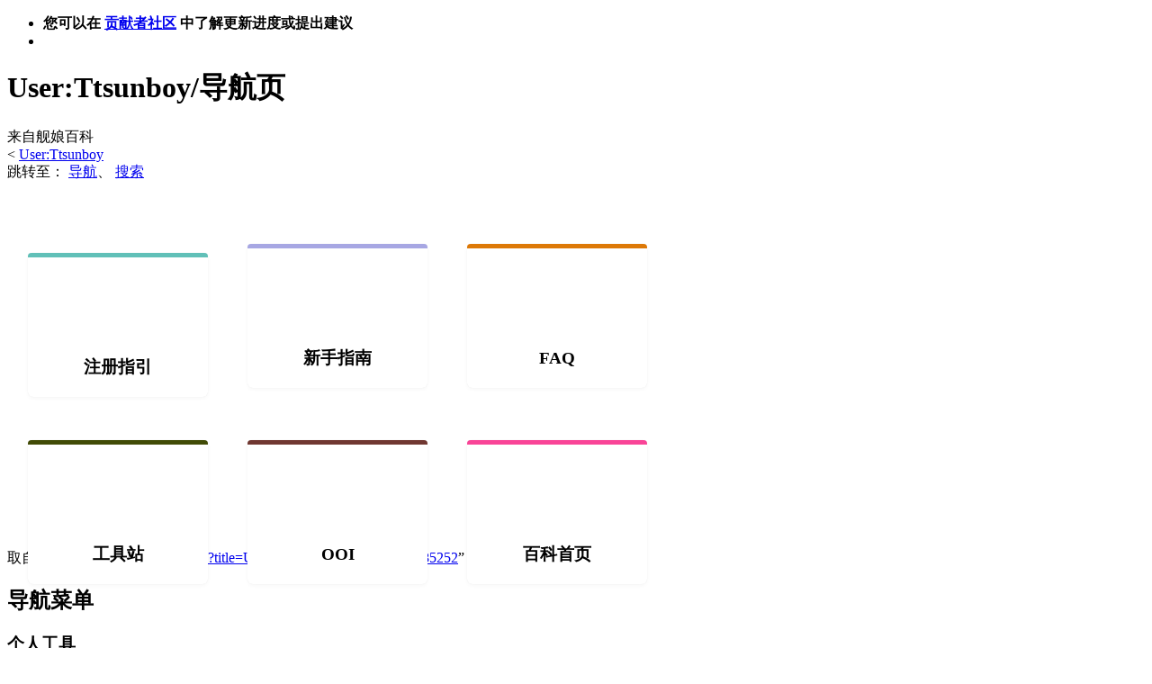

--- FILE ---
content_type: text/html; charset=UTF-8
request_url: https://zh.kcwiki.cn/wiki/User:Ttsunboy/%E5%AF%BC%E8%88%AA%E9%A1%B5
body_size: 15067
content:
<!DOCTYPE html>
<html class="client-nojs" lang="zh" dir="ltr">
<head>
<meta charset="UTF-8"/>
<title>User:Ttsunboy/导航页 - 舰娘百科 - 专业性的舰队Collection百科全书</title>
<script>document.documentElement.className = document.documentElement.className.replace( /(^|\s)client-nojs(\s|$)/, "$1client-js$2" );</script>
<script>(window.RLQ=window.RLQ||[]).push(function(){mw.config.set({"wgCanonicalNamespace":"User","wgCanonicalSpecialPageName":false,"wgNamespaceNumber":2,"wgPageName":"User:Ttsunboy/导航页","wgTitle":"Ttsunboy/导航页","wgCurRevisionId":85252,"wgRevisionId":85252,"wgArticleId":31447,"wgIsArticle":true,"wgIsRedirect":false,"wgAction":"view","wgUserName":null,"wgUserGroups":["*"],"wgCategories":[],"wgBreakFrames":false,"wgPageContentLanguage":"zh","wgPageContentModel":"wikitext","wgSeparatorTransformTable":["",""],"wgDigitTransformTable":["",""],"wgDefaultDateFormat":"zh","wgMonthNames":["","1月","2月","3月","4月","5月","6月","7月","8月","9月","10月","11月","12月"],"wgMonthNamesShort":["","1月","2月","3月","4月","5月","6月","7月","8月","9月","10月","11月","12月"],"wgRelevantPageName":"User:Ttsunboy/导航页","wgRelevantArticleId":31447,"wgRequestId":"6bd3ed017f41beb974d33259","wgUserVariant":"zh","wgIsProbablyEditable":false,"wgRelevantPageIsProbablyEditable":false,"wgRestrictionEdit":[],"wgRestrictionMove":[],"wgRelevantUserName":"Ttsunboy","wgWikiEditorEnabledModules":{"toolbar":true,"preview":true,"publish":true},"wgVectorEnabledModules":{"collapsiblenav":true,"experiments":true},"wgVisualEditor":{"pageLanguageCode":"zh","pageLanguageDir":"ltr","pageVariantFallbacks":["zh-hans","zh-hant","zh-cn","zh-tw","zh-hk","zh-sg","zh-mo","zh-my"],"usePageImages":true,"usePageDescriptions":false},"wgPopupsShouldSendModuleToUser":true,"wgPopupsConflictsWithNavPopupGadget":false,"wgPreferredVariant":"zh","wgMFExpandAllSectionsUserOption":false,"wgMFDisplayWikibaseDescriptions":{"search":false,"nearby":false,"watchlist":false,"tagline":false},"wgRelatedArticles":null,"wgRelatedArticlesUseCirrusSearch":true,"wgRelatedArticlesOnlyUseCirrusSearch":false,"wgCategoryTreePageCategoryOptions":"{\"mode\":0,\"hideprefix\":20,\"showcount\":true,\"namespaces\":false}","wgVisualEditorToolbarScrollOffset":0,"wgVisualEditorUnsupportedEditParams":["undo","undoafter","veswitched"],"wgEditSubmitButtonLabelPublish":false});mw.loader.state({"ext.gadget.Button":"ready","ext.gadget.Tabs":"ready","site.styles":"ready","noscript":"ready","user.styles":"ready","user":"ready","user.options":"loading","user.tokens":"loading","ext.slideshow.css":"ready","ext.visualEditor.desktopArticleTarget.noscript":"ready","mediawiki.legacy.shared":"ready","mediawiki.legacy.commonPrint":"ready","mediawiki.sectionAnchor":"ready","mediawiki.skinning.interface":"ready","skins.vector.styles":"ready"});mw.loader.implement("user.options@0bhc5ha",function($,jQuery,require,module){mw.user.options.set([]);});mw.loader.implement("user.tokens@1wh661d",function ( $, jQuery, require, module ) {
mw.user.tokens.set({"editToken":"+\\","patrolToken":"+\\","watchToken":"+\\","csrfToken":"+\\"});/*@nomin*/

});mw.loader.load(["ext.slideshow.main","site","mediawiki.page.startup","mediawiki.user","mediawiki.hidpi","mediawiki.page.ready","mediawiki.searchSuggest","ext.lazyload","ext.FancyBoxThumbs","ext.gadget.Backtotop","ext.gadget.CollapsibleSidebar","ext.gadget.DotsSyntaxHighlighter","ext.gadget.HotCat","ext.gadget.UTCLiveClock","ext.gadget.ReferenceTooltips","ext.gadget.variant-link-fix","ext.vector.collapsibleNav","ext.visualEditor.desktopArticleTarget.init","ext.visualEditor.targetLoader","ext.popups","skins.vector.js"]);});</script>
<link rel="stylesheet" href="//bits.kcwiki.cn/load.php?debug=false&amp;lang=zh&amp;modules=ext.slideshow.css%7Cext.visualEditor.desktopArticleTarget.noscript%7Cmediawiki.legacy.commonPrint%2Cshared%7Cmediawiki.sectionAnchor%7Cmediawiki.skinning.interface%7Cskins.vector.styles&amp;only=styles&amp;skin=vector"/>
<script async="" src="//bits.kcwiki.cn/load.php?debug=false&amp;lang=zh&amp;modules=startup&amp;only=scripts&amp;skin=vector"></script>
<meta name="ResourceLoaderDynamicStyles" content=""/>
<link rel="stylesheet" href="//bits.kcwiki.cn/load.php?debug=false&amp;lang=zh&amp;modules=ext.gadget.Button%2CTabs&amp;only=styles&amp;skin=vector"/>
<link rel="stylesheet" href="//bits.kcwiki.cn/load.php?debug=false&amp;lang=zh&amp;modules=site.styles&amp;only=styles&amp;skin=vector"/>
<meta name="generator" content="MediaWiki 1.30.0"/>
<link rel="alternate" media="only screen and (max-width: 720px)" href="//zh.kcwiki.cn/wiki/User:Ttsunboy/%E5%AF%BC%E8%88%AA%E9%A1%B5"/>
<link rel="shortcut icon" href="/favicon.ico"/>
<link rel="search" type="application/opensearchdescription+xml" href="/opensearch_desc.php" title="舰娘百科 (zh)"/>
<link rel="EditURI" type="application/rsd+xml" href="//zh.kcwiki.cn/api.php?action=rsd"/>
<link rel="alternate" hreflang="zh" href="/zh/User:Ttsunboy/%E5%AF%BC%E8%88%AA%E9%A1%B5"/>
<link rel="alternate" hreflang="zh-CN" href="/zh-cn/User:Ttsunboy/%E5%AF%BC%E8%88%AA%E9%A1%B5"/>
<link rel="alternate" hreflang="zh-TW" href="/zh-tw/User:Ttsunboy/%E5%AF%BC%E8%88%AA%E9%A1%B5"/>
<link rel="alternate" hreflang="x-default" href="/wiki/User:Ttsunboy/%E5%AF%BC%E8%88%AA%E9%A1%B5"/>
<link rel="license" href="/wiki/MediaWiki:Copyright"/>
<meta name="keywords" content="舰娘百科,舰百,舰C,舰娘,舰队Collection,舰队收藏,wiki,中文"/>
<script>var fbtFancyBoxOptions = {"openEffect":"elastic","closeEffect":"elastic","helpers":{"title":{"type":"inside"}}};</script>
<link rel="stylesheet" href="https://static.kcwiki.cn/font-awesome/font-awesome.min.css">
<link rel="stylesheet" href="https://static.kcwiki.cn/2023/2023FONT-2.css">
<link href="//static.kcwiki.cn/iDisqus/2019/iDisqus.min.css" rel="stylesheet">
<script src="//static.kcwiki.cn/iDisqus/2019/iDisqus-2.min.js"></script>
<!--[if lt IE 9]><script src="/resources/lib/html5shiv/html5shiv.min.js?40bd4"></script><![endif]-->
</head>
<body class="mediawiki ltr sitedir-ltr mw-hide-empty-elt ns-2 ns-subject page-User_Ttsunboy_导航页 rootpage-User_Ttsunboy skin-vector action-view">		<div id="mw-page-base" class="noprint"></div>
		<div id="mw-head-base" class="noprint"></div>
		<div id="content" class="mw-body" role="main">
			<a id="top"></a>

							<div id="siteNotice" class="mw-body-content"><div id="localNotice" lang="zh" dir="ltr"><div class="mw-parser-output"><div id="scrollDiv">
<ul>
<li><b>您可以在 <span class="plainlinks"><a target="_blank" rel="nofollow noreferrer noopener" class="external text" href="https://task.kcwiki.cn/">贡献者社区</a></span> 中了解更新进度或提出建议</b></li>
<li></li>
</ul>
</div>
</div></div></div>
						<div class="mw-indicators mw-body-content">
</div>
			<h1 id="firstHeading" class="firstHeading" lang="zh">User:Ttsunboy/导航页</h1>
									<div id="bodyContent" class="mw-body-content">
									<div id="siteSub" class="noprint">来自舰娘百科</div>
								<div id="contentSub"><span class="subpages">&lt; <a href="/wiki/User:Ttsunboy" title="User:Ttsunboy">User:Ttsunboy</a></span></div>
												<div id="jump-to-nav" class="mw-jump">
					跳转至：					<a href="#mw-head">导航</a>、					<a href="#p-search">搜索</a>
				</div>
				<div id="mw-content-text" lang="zh" dir="ltr" class="mw-content-ltr"><div class="mw-parser-output"><p>

<script>
var animating = false;

function show(i) {
if (animating) return;

animating = true;
$("#containerMain").animate({opacity:0}, 500, function() {
  animating = false;
  $("#containerMain").css("display", "none");
});

$("#container"+i).css("display", "block").animate({opacity:1}, 500);
}

function back(i) {
if (animating) return;

animating = true;
$("#container"+i).animate({opacity:0}, 500, function() {
  animating = false;
  $("#container"+i).css("display", "none");
});

$("#containerMain").css("display", "block").animate({opacity:1}, 500);
}
</script>


<style>.mw-parser-output .tag{display:inline-block;width:230px;height:160px;background:#888;border-color:#fa3a57;margin:0 20px;padding:30px;color:white;text-align:center;text-decoration:none!important;background:#fff;border-radius:4px 4px 6px 6px;box-shadow:0 0 1px rgba(0,0,0,.08),0 2px 4px rgba(0,0,0,.03);transition:all .6s ease-out}.mw-parser-output .tag:hover{box-shadow:0 0 1px rgba(0,0,0,.12),0 3px 16px rgba(0,0,0,.08);transition:all .3s ease;transform:translate3D(0,-2px,0)}.mw-parser-output .tag_icon{font-size:60px;color:green}.mw-parser-output .tag_title{display:block;font-size:1.2em;font-weight:bold;line-height:1.6;margin-top:4.0em;color:#000}.mw-parser-output .tag_content{display:block}.mw-parser-output .external-image>img{width:60px}</style>
</p><p><br />
</p>
<div id="Con" style="position:relative;width:auto;height:358px;">
<div id="container1" style="height:auto;position:absolute;opacity:0;display:none;margin-left:auto;margin-right:auto;">
<table border="0">
  <tr>
    <td>
<p>
<span class="plainlinks"><a href="https://zh.kcwiki.org/wiki/萌新向新手指南" onclick=""><span class="tag" style="width:140px;height:95px;border-top: 5px solid #30089A;"><span class="fa fa-meh-o tag_icon" style="color:#30089A"></span><span class="tag_title">萌新向指南</span><span class="tag_content">新官上任的必修课</span></span></a></span>


</p>
    </td>
    <td>
<p>
<span class="plainlinks"><a href="https://zh.kcwiki.org/wiki/进阶向新手指南" onclick=""><span class="tag" style="width:140px;height:95px;border-top: 5px solid #CCCC00;"><span class="fa fa-smile-o tag_icon" style="color:#CCCC00"></span><span class="tag_title">进阶向指南</span><span class="tag_content">成为舰娘们的英雄</span></span></a></span>


</p>
    </td>
    <td>
<p>
<span class="plainlinks"><a href="javascript:void(0);" onclick="back(1)"><span class="tag" style="width:140px;height:95px;border-top: 5px solid #BBBBBB;"><span class="fa fa-mail-reply tag_icon" style="color:#BBBBBB"></span><span class="tag_title">返回上一级</span><span class="tag_content"></span></span></a></span>


</p>
    </td>
  </tr>
</table></div>
<div id="container0" style="height:auto;position:absolute;opacity:0;display:none;margin-left:auto;margin-right:auto;">
<table border="0">
  <tr>
    <td>
<p>
<span class="plainlinks"><a href="https://zh.kcwiki.org/wiki/User:Ttsunboy/注册指引/桌面端" onclick=""><span class="tag" style="width:140px;height:95px;border-top: 5px solid #34D8E3;"><span class="fa fa-desktop tag_icon" style="color:#34D8E3"></span><span class="tag_title">桌面端</span><span class="tag_content"></span></span></a></span>


</p>
    </td>
    <td>
<p>
<span class="plainlinks"><a href="https://zh.kcwiki.org/wiki/User:Ttsunboy/注册指引/移动端" onclick=""><span class="tag" style="width:140px;height:95px;border-top: 5px solid #CB271C;"><span class="fa fa-mobile tag_icon" style="color:#CB271C"></span><span class="tag_title">移动端</span><span class="tag_content"></span></span></a></span>


</p>
    </td>
    <td>
<p>
<span class="plainlinks"><a href="javascript:void(0);" onclick="back(0)"><span class="tag" style="width:140px;height:95px;border-top: 5px solid #BBBBBB;"><span class="fa fa-mail-reply tag_icon" style="color:#BBBBBB"></span><span class="tag_title">返回上一级</span><span class="tag_content"></span></span></a></span>


</p>
    </td>
  </tr>
</table></div>
<div id="containerMain" style="height:auto;position:absolute;opacity:1;display:block;margin-left:auto;margin-right:auto;">
<table border="0">
  <tr>
    <td>
<p>
<span class="plainlinks"><a href="javascript:void(0);" onclick="show(0)"><span class="tag" style="width:140px;height:95px;border-top: 5px solid #61C0B8;"><span class="fa fa-sign-in tag_icon" style="color:#61C0B8"></span><span class="tag_title">注册指引</span><span class="tag_content">新提督第一步</span></span></a></span>


</p>
    </td>
    <td>
<p>
<span class="plainlinks"><a href="javascript:void(0);" onclick="show(1)"><span class="tag" style="width:140px;height:95px;border-top: 5px solid #A7A7E3;"><span class="fa fa-map-signs tag_icon" style="color:#A7A7E3"></span><span class="tag_title">新手指南</span><span class="tag_content">从此不再用自己的额头</span></span></a></span>


</p>
    </td>
    <td>
<p>
<span class="plainlinks"><a href="https://a.yeyi.site/kcfaq" onclick=""><span class="tag" style="width:140px;height:95px;border-top: 5px solid #DD7907;"><span class="fa fa-question-circle-o tag_icon" style="color:#DD7907"></span><span class="tag_title">FAQ</span><span class="tag_content">常见问题与解决方案</span></span></a></span>


</p>
    </td>
  </tr>
  <tr>
    <td>
<p>
<span class="plainlinks"><a href="https://down.kcwiki.moe/" onclick=""><span class="tag" style="width:140px;height:95px;border-top: 5px solid #414B06;"><span class="fa fa-search tag_icon" style="color:#414B06"></span><span class="tag_title">工具站</span><span class="tag_content">司令官的好帮手</span></span></a></span>


</p>
    </td>
    <td>
<p>
<span class="plainlinks"><a href="http://ooi.moe/" onclick=""><span class="tag" style="width:140px;height:95px;border-top: 5px solid #703731;"><span class="fa fa-gamepad tag_icon" style="color:#703731"></span><span class="tag_title">OOI</span><span class="tag_content">舰娘在线缓存系统</span></span></a></span>


</p>
    </td>
    <td>
<p>
<span class="plainlinks"><a href="https://zh.kcwiki.moe/wiki/" onclick=""><span class="tag" style="width:140px;height:95px;border-top: 5px solid #F94497;"><span class="fa fa-ellipsis-h tag_icon" style="color:#F94497"></span><span class="tag_title">百科首页</span><span class="tag_content">开启更多可能……</span></span></a></span>


</p>
    </td>
  </tr>
</table></div>
</div>

<!-- 
NewPP limit report
Cached time: 20260120171025
Cache expiry: 86400
Dynamic content: false
CPU time usage: 0.043 seconds
Real time usage: 0.057 seconds
Preprocessor visited node count: 97/1800000
Preprocessor generated node count: 1004/1000000
Post‐expand include size: 566/6553600 bytes
Template argument size: 0/6553600 bytes
Highest expansion depth: 2/40
Expensive parser function count: 0/200
ExtLoops count: 0
-->
<!--
Transclusion expansion time report (%,ms,calls,template)
100.00%    8.877      1 Template:TagCss
100.00%    8.877      1 -total
-->
</div>
<!-- Saved in parser cache with key kcwiki-wiki_:pcache:idhash:31447-0!canonical!zh and timestamp 20260120171025 and revision id 85252
 -->
</div>					<div class="printfooter">
						取自“<a dir="ltr" href="http://zh.kcwiki.cn/index.php?title=User:Ttsunboy/导航页&amp;oldid=85252">http://zh.kcwiki.cn/index.php?title=User:Ttsunboy/导航页&amp;oldid=85252</a>”					</div>
				<div id="catlinks" class="catlinks catlinks-allhidden" data-mw="interface"></div><div id='mw-data-after-content'>
	<div id="comment"></div>
</div>
				<div class="visualClear"></div>
							</div>
		</div>
		<div id="mw-navigation">
			<h2>导航菜单</h2>

			<div id="mw-head">
									<div id="p-personal" role="navigation" class="" aria-labelledby="p-personal-label">
						<h3 id="p-personal-label">个人工具</h3>
						<ul>
							<li id="pt-createaccount"><a href="/index.php?title=Special:%E5%88%9B%E5%BB%BA%E8%B4%A6%E6%88%B7&amp;returnto=User%3ATtsunboy%2F%E5%AF%BC%E8%88%AA%E9%A1%B5" title="建议您创建一个账户并登录，但这不是强制的">创建账户</a></li><li id="pt-login"><a href="/index.php?title=Special:%E7%94%A8%E6%88%B7%E7%99%BB%E5%BD%95&amp;returnto=User%3ATtsunboy%2F%E5%AF%BC%E8%88%AA%E9%A1%B5" title="我们鼓励您登录；然而，这不是强制性的[o]" accesskey="o">登录</a></li>						</ul>
					</div>
									<div id="left-navigation">
										<div id="p-namespaces" role="navigation" class="vectorTabs" aria-labelledby="p-namespaces-label">
						<h3 id="p-namespaces-label">名字空间</h3>
						<ul>
														<li id="ca-nstab-user" class="selected"><span><a href="/wiki/User:Ttsunboy/%E5%AF%BC%E8%88%AA%E9%A1%B5" title="查看用户页面[c]" accesskey="c">用户页</a></span></li>
							<li id="ca-talk" class="new"><span><a href="/index.php?title=User_talk:Ttsunboy/%E5%AF%BC%E8%88%AA%E9%A1%B5&amp;action=edit&amp;redlink=1" rel="discussion" title="关于内容页面的讨论[t]" accesskey="t">讨论</a></span></li>
						</ul>
					</div>
										<div id="p-variants" role="navigation" class="vectorMenu" aria-labelledby="p-variants-label">
												<h3 id="p-variants-label">
							<span>不转换</span>
						</h3>

						<div class="menu">
							<ul>
																<li id="ca-varlang-0" class="selected"><a href="/zh/User:Ttsunboy/%E5%AF%BC%E8%88%AA%E9%A1%B5" lang="zh" hreflang="zh">不转换</a></li>
								<li id="ca-varlang-1"><a href="/zh-cn/User:Ttsunboy/%E5%AF%BC%E8%88%AA%E9%A1%B5" lang="zh-CN" hreflang="zh-CN">简体中文</a></li>
								<li id="ca-varlang-2"><a href="/zh-tw/User:Ttsunboy/%E5%AF%BC%E8%88%AA%E9%A1%B5" lang="zh-TW" hreflang="zh-TW">繁體中文</a></li>
							</ul>
						</div>
					</div>
									</div>
				<div id="right-navigation">
										<div id="p-views" role="navigation" class="vectorTabs" aria-labelledby="p-views-label">
						<h3 id="p-views-label">视图</h3>
						<ul>
														<li id="ca-view" class="selected"><span><a href="/wiki/User:Ttsunboy/%E5%AF%BC%E8%88%AA%E9%A1%B5">阅读</a></span></li>
							<li id="ca-viewsource"><span><a href="/index.php?title=User:Ttsunboy/%E5%AF%BC%E8%88%AA%E9%A1%B5&amp;action=edit" title="本页面受到保护。您可以查看其源代码[e]" accesskey="e">查看源代码</a></span></li>
							<li id="ca-history" class="collapsible"><span><a href="/index.php?title=User:Ttsunboy/%E5%AF%BC%E8%88%AA%E9%A1%B5&amp;action=history" title="本页面过去的版本[h]" accesskey="h">查看历史</a></span></li>
						</ul>
					</div>
										<div id="p-cactions" role="navigation" class="vectorMenu emptyPortlet" aria-labelledby="p-cactions-label">
						<h3 id="p-cactions-label"><span>更多</span></h3>

						<div class="menu">
							<ul>
															</ul>
						</div>
					</div>
										<div id="p-search" role="search">
						<h3>
							<label for="searchInput">搜索</label>
						</h3>

						<form action="/index.php" id="searchform">
							<div id="simpleSearch">
							<input type="search" name="search" placeholder="搜索舰娘百科" title="搜索舰娘百科[f]" accesskey="f" id="searchInput"/><input type="hidden" value="Special:搜索" name="title"/><input type="submit" name="fulltext" value="搜索" title="搜索含这些文字的页面" id="mw-searchButton" class="searchButton mw-fallbackSearchButton"/><input type="submit" name="go" value="前往" title="若相同标题存在，则直接前往该页面" id="searchButton" class="searchButton"/>							</div>
						</form>
					</div>
									</div>
			</div>
			<div id="mw-panel">
				<div id="p-logo" role="banner"><a class="mw-wiki-logo" href="/wiki/%E8%88%B0%E5%A8%98%E7%99%BE%E7%A7%91"  title="访问首页"></a></div>
						<div class="portal" role="navigation" id='p-navigation' aria-labelledby='p-navigation-label'>
			<h3 id='p-navigation-label'>导航</h3>

			<div class="body">
									<ul>
						<li id="n-mainpage-description"><a href="/wiki/%E8%88%B0%E5%A8%98%E7%99%BE%E7%A7%91" title="访问首页[z]" accesskey="z">首页</a></li><li id="n-recentchanges"><a href="/wiki/Special:%E6%9C%80%E8%BF%91%E6%9B%B4%E6%94%B9" title="本wiki最近更改的列表[r]" accesskey="r">最近更改</a></li><li id="n-randompage"><a href="/wiki/Special:%E9%9A%8F%E6%9C%BA%E9%A1%B5%E9%9D%A2" title="载入一个随机页面[x]" accesskey="x">随机页面</a></li><li id="n-.5BPOI.5D.E6.8E.89.E8.90.BD.E7.BB.9F.E8.AE.A1"><a href="https://db.kcwiki.cn/" rel="nofollow" target="_blank">[POI]掉落统计</a></li><li id="n-.5BSV.5D.E6.88.98.E6.9E.9C.E6.9F.A5.E8.AF.A2"><a href="https://senka.su/" rel="nofollow" target="_blank">[SV]战果查询</a></li><li id="n-DMM.E5.85.85.E5.80.BC.E6.8E.A8.E8.8D.90"><a href="https://zh.kcwiki.cn/link/2.php" rel="nofollow" target="_blank">DMM充值推荐</a></li>					</ul>
							</div>
		</div>
			<div class="portal" role="navigation" id='p-.E6.9C.80.E6.96.B0.E6.9B.B4.E6.96.B0' aria-labelledby='p-.E6.9C.80.E6.96.B0.E6.9B.B4.E6.96.B0-label'>
			<h3 id='p-.E6.9C.80.E6.96.B0.E6.9B.B4.E6.96.B0-label'>最新更新</h3>

			<div class="body">
									<ul>
						<li id="n-12.E6.9C.8831.E6.97.A5.E6.B8.B8.E6.88.8F.E6.9B.B4.E6.96.B0"><a href="/wiki/%E6%B8%B8%E6%88%8F%E6%9B%B4%E6%96%B0/2025%E5%B9%B412%E6%9C%8831%E6%97%A5">12月31日游戏更新</a></li><li id="n-2026.E5.B9.B4.E6.96.B0.E5.B9.B4.E5.AD.A3.E8.8A.82"><a href="/wiki/%E5%AD%A3%E8%8A%82%E6%80%A7/2026%E5%B9%B4%E6%96%B0%E5%B9%B4%E5%AD%A3%E8%8A%82">2026年新年季节</a></li>					</ul>
							</div>
		</div>
			<div class="portal" role="navigation" id='p-.E4.BB.BB.E5.8A.A1' aria-labelledby='p-.E4.BB.BB.E5.8A.A1-label'>
			<h3 id='p-.E4.BB.BB.E5.8A.A1-label'>任务</h3>

			<div class="body">
									<ul>
						<li id="n-.E4.BB.BB.E5.8A.A1.E4.B8.80.E8.A7.88"><a href="/wiki/%E4%BB%BB%E5%8A%A1">任务一览</a></li><li id="n-.E5.BE.80.E6.9C.9F.E9.99.90.E6.97.B6.E4.BB.BB.E5.8A.A1"><a href="/wiki/%E4%BB%BB%E5%8A%A1/%E6%9C%9F%E9%97%B4%E9%99%90%E5%AE%9A%E4%BB%BB%E5%8A%A1">往期限时任务</a></li>					</ul>
							</div>
		</div>
			<div class="portal" role="navigation" id='p-.E5.B8.B8.E7.94.A8.E9.80.9F.E6.9F.A5' aria-labelledby='p-.E5.B8.B8.E7.94.A8.E9.80.9F.E6.9F.A5-label'>
			<h3 id='p-.E5.B8.B8.E7.94.A8.E9.80.9F.E6.9F.A5-label'>常用速查</h3>

			<div class="body">
									<ul>
						<li id="n-.E2.80.BB.E8.88.B0.E8.88.B9.E7.A7.8D.E7.B1.BB.E7.BC.A9.E5.86.99"><a href="/wiki/%E6%94%BB%E7%95%A5%E5%B8%B8%E7%94%A8%E8%B5%84%E6%96%99/%E5%9F%BA%E7%A1%80%E7%9F%A5%E8%AF%86#.E8.88.B0.E8.88.B9.E7.BC.A9.E5.86.99">※舰船种类缩写</a></li><li id="n-.E8.88.B0.E5.A8.98.E7.89.B9.E6.AE.8A.E6.94.BB.E5.87.BB"><a href="/wiki/%E8%88%B0%E5%A8%98%E7%89%B9%E6%AE%8A%E6%94%BB%E5%87%BB">舰娘特殊攻击</a></li><li id="n-.E5.B8.B8.E7.94.A8.E4.B8.80.E8.A7.88.E5.9B.BE.E8.A1.A8.E9.80.9F.E6.9F.A5"><a href="/wiki/%E4%B8%80%E8%A7%88%E5%9B%BE%E8%A1%A8%E9%80%9F%E6%9F%A5">常用一览图表速查</a></li><li id="n-.E6.97.A5.2F.E5.91.A8.2F.E6.9C.88.E5.B8.B8.E4.BB.BB.E5.8A.A1.E9.80.9F.E6.9F.A5"><a href="/wiki/%E4%BB%BB%E5%8A%A1%E9%85%8D%E7%BD%AE%E9%80%9F%E6%9F%A5">日/周/月常任务速查</a></li><li id="n-.E5.B8.B8.E8.A7.84.E5.9B.BE.E5.88.B6.E7.A9.BA.E5.B8.A6.E8.B7.AF.E9.80.9F.E6.9F.A5"><a href="/wiki/%E5%88%B6%E7%A9%BA%E5%B8%A6%E8%B7%AF%E9%80%9F%E6%9F%A5">常规图制空带路速查</a></li><li id="n-.E4.BA.A4.E6.B5.81.E7.94.A8.E8.AF.AD"><a href="/wiki/%E6%94%BB%E7%95%A5%E5%B8%B8%E7%94%A8%E8%B5%84%E6%96%99/%E4%BA%A4%E6%B5%81%E7%94%A8%E8%AF%AD">交流用语</a></li><li id="n-.E5.8F.8D.E6.BD.9C.E4.B8.89.E4.BB.B6.E5.A5.97.E5.88.86.E7.B1.BB"><a href="/wiki/%E5%8F%8D%E6%BD%9C%E4%B8%89%E4%BB%B6%E5%A5%97">反潜三件套分类</a></li><li id="n-.E8.A3.85.E5.A4.87.E8.93.9D.E5.AD.97.E7.94.9F.E6.95.88.E6.83.85.E5.86.B5"><a href="/wiki/%E8%A3%85%E5%A4%87%E8%93%9D%E5%AD%97%E7%94%9F%E6%95%88%E6%83%85%E5%86%B5">装备蓝字生效情况</a></li><li id="n-.E8.A3.85.E5.A4.87.E6.94.B9.E4.BF.AE.E5.88.97.E8.A1.A8"><a href="/wiki/%E8%A3%85%E5%A4%87%E6%94%B9%E4%BF%AE%E5%88%97%E8%A1%A8">装备改修列表</a></li><li id="n-.E6.B7.B1.E6.B5.B7.E6.A0.96.E8.88.B0"><a href="/wiki/%E6%B7%B1%E6%B5%B7%E6%A0%96%E8%88%B0">深海栖舰</a></li>					</ul>
							</div>
		</div>
			<div class="portal" role="navigation" id='p-.E6.94.BB.E7.95.A5.E5.90.91.E5.AF.BC' aria-labelledby='p-.E6.94.BB.E7.95.A5.E5.90.91.E5.AF.BC-label'>
			<h3 id='p-.E6.94.BB.E7.95.A5.E5.90.91.E5.AF.BC-label'>攻略向导</h3>

			<div class="body">
									<ul>
						<li id="n-.E6.94.BB.E7.95.A5.E4.B8.8E.E6.8C.87.E5.8D.97.E4.B8.93.E9.A2.98.E9.A1.B5.E9.9D.A2"><a href="/wiki/%E8%88%B0%E7%99%BE%E6%94%BB%E7%95%A5%E4%B8%8E%E6%8C%87%E5%8D%97%E4%B8%93%E9%A2%98%E9%A1%B5%E9%9D%A2">攻略与指南专题页面</a></li>					</ul>
							</div>
		</div>
			<div class="portal" role="navigation" id='p-.E5.87.BA.E5.87.BB.E6.B5.B7.E5.9F.9F' aria-labelledby='p-.E5.87.BA.E5.87.BB.E6.B5.B7.E5.9F.9F-label'>
			<h3 id='p-.E5.87.BA.E5.87.BB.E6.B5.B7.E5.9F.9F-label'>出击海域</h3>

			<div class="body">
									<ul>
						<li id="n-.E9.95.87.E5.AE.88.E5.BA.9C.E6.B5.B7.E5.9F.9F-.281-X.29"><a href="/wiki/%E9%95%87%E5%AE%88%E5%BA%9C%E6%B5%B7%E5%9F%9F">镇守府海域 (1-X)</a></li><li id="n-.E5.8D.97.E8.A5.BF.E7.BE.A4.E5.B2.9B.E6.B5.B7.E5.9F.9F-.282-X.29"><a href="/wiki/%E5%8D%97%E8%A5%BF%E7%BE%A4%E5%B2%9B%E6%B5%B7%E5%9F%9F">南西群岛海域 (2-X)</a></li><li id="n-.E5.8C.97.E6.96.B9.E6.B5.B7.E5.9F.9F-.283-X.29"><a href="/wiki/%E5%8C%97%E6%96%B9%E6%B5%B7%E5%9F%9F">北方海域 (3-X)</a></li><li id="n-.E5.8D.97.E8.A5.BF.E6.B5.B7.E5.9F.9F-.287-X.29"><a href="/wiki/%E5%8D%97%E8%A5%BF%E6%B5%B7%E5%9F%9F">南西海域 (7-X)</a></li><li id="n-.E8.A5.BF.E6.96.B9.E6.B5.B7.E5.9F.9F-.284-X.29"><a href="/wiki/%E8%A5%BF%E6%96%B9%E6%B5%B7%E5%9F%9F">西方海域 (4-X)</a></li><li id="n-.E5.8D.97.E6.96.B9.E6.B5.B7.E5.9F.9F-.285-X.29"><a href="/wiki/%E5%8D%97%E6%96%B9%E6%B5%B7%E5%9F%9F">南方海域 (5-X)</a></li><li id="n-.E4.B8.AD.E9.83.A8.E6.B5.B7.E5.9F.9F-.286-X.29"><a href="/wiki/%E4%B8%AD%E9%83%A8%E6%B5%B7%E5%9F%9F">中部海域 (6-X)</a></li><li id="n-.E6.B4.BB.E5.8A.A8.E9.99.90.E5.AE.9A.E6.B5.B7.E5.9F.9F"><a href="/wiki/%E6%B4%BB%E5%8A%A8%E9%99%90%E5%AE%9A%E6%B5%B7%E5%9F%9F">活动限定海域</a></li>					</ul>
							</div>
		</div>
			<div class="portal" role="navigation" id='p-.E6.88.98.E6.96.97' aria-labelledby='p-.E6.88.98.E6.96.97-label'>
			<h3 id='p-.E6.88.98.E6.96.97-label'>战斗</h3>

			<div class="body">
									<ul>
						<li id="n-.E6.88.98.E6.96.97"><a href="/wiki/%E6%88%98%E6%96%97">战斗</a></li><li id="n-.E6.98.BC.E6.88.98.E7.89.B9.E6.AE.8A.E6.94.BB.E5.87.BB"><a href="/wiki/%E7%89%B9%E6%AE%8A%E6%94%BB%E5%87%BB%E7%B3%BB%E7%BB%9F">昼战特殊攻击</a></li><li id="n-.E8.88.B0.E5.A8.98.E7.89.B9.E6.AE.8A.E6.94.BB.E5.87.BB"><a href="/wiki/%E8%88%B0%E5%A8%98%E7%89%B9%E6%AE%8A%E6%94%BB%E5%87%BB">舰娘特殊攻击</a></li><li id="n-.E5.A4.9C.E6.88.98"><a href="/wiki/%E5%A4%9C%E6%88%98">夜战</a></li><li id="n-.E8.88.AA.E9.80.9F"><a href="/wiki/%E8%88%AA%E9%80%9F">航速</a></li><li id="n-.E8.88.AA.E7.A9.BA.E6.88.98"><a href="/wiki/%E8%88%AA%E7%A9%BA%E6%88%98">航空战</a></li><li id="n-.E5.9F.BA.E5.9C.B0.E8.88.AA.E7.A9.BA.E9.98.9F"><a href="/wiki/%E5%9F%BA%E5%9C%B0%E8%88%AA%E7%A9%BA%E9%98%9F">基地航空队</a></li><li id="n-.E9.A3.9E.E6.9C.BA.E7.86.9F.E7.BB.83.E5.BA.A6"><a href="/wiki/%E9%A3%9E%E6%9C%BA%E7%86%9F%E7%BB%83%E5%BA%A6%E7%B3%BB%E7%BB%9F">飞机熟练度</a></li><li id="n-.E8.81.94.E5.90.88.E8.88.B0.E9.98.9F"><a href="/wiki/%E8%81%94%E5%90%88%E8%88%B0%E9%98%9F">联合舰队</a></li><li id="n-.E6.94.AF.E6.8F.B4.E8.88.B0.E9.98.9F"><a href="/wiki/%E6%94%AF%E6%8F%B4%E8%88%B0%E9%98%9F">支援舰队</a></li><li id="n-.E5.8F.8B.E5.86.9B.E8.88.B0.E9.98.9F"><a href="/wiki/%E5%8F%8B%E5%86%9B%E8%88%B0%E9%98%9F">友军舰队</a></li><li id="n-.E5.A3.AB.E6.B0.94"><a href="/wiki/%E5%A3%AB%E6%B0%94">士气</a></li>					</ul>
							</div>
		</div>
			<div class="portal" role="navigation" id='p-.E7.BB.8F.E9.AA.8C.E5.80.BC.E3.83.BB.E6.88.98.E6.9E.9C' aria-labelledby='p-.E7.BB.8F.E9.AA.8C.E5.80.BC.E3.83.BB.E6.88.98.E6.9E.9C-label'>
			<h3 id='p-.E7.BB.8F.E9.AA.8C.E5.80.BC.E3.83.BB.E6.88.98.E6.9E.9C-label'>经验值・战果</h3>

			<div class="body">
									<ul>
						<li id="n-.E7.BB.8F.E9.AA.8C.E5.80.BC.E5.92.8C.E5.A4.B4.E8.A1.94"><a href="/wiki/%E7%BB%8F%E9%AA%8C%E5%80%BC%E5%92%8C%E5%A4%B4%E8%A1%94">经验值和头衔</a></li><li id="n-.E6.88.98.E6.9E.9C.E5.92.8C.E6.8E.92.E5.90.8D.E5.A5.96.E5.8A.B1"><a href="/wiki/%E6%88%98%E6%9E%9C%E5%92%8C%E6%8E%92%E5%90%8D%E5%A5%96%E5%8A%B1">战果和排名奖励</a></li>					</ul>
							</div>
		</div>
			<div class="portal" role="navigation" id='p-.E8.BF.9C.E5.BE.81' aria-labelledby='p-.E8.BF.9C.E5.BE.81-label'>
			<h3 id='p-.E8.BF.9C.E5.BE.81-label'>远征</h3>

			<div class="body">
									<ul>
						<li id="n-.E8.BF.9C.E5.BE.81.E4.B8.80.E8.A7.88"><a href="/wiki/%E8%BF%9C%E5%BE%81%E5%88%97%E8%A1%A8">远征一览</a></li><li id="n-.E8.BF.9C.E5.BE.81.E7.BB.84.E5.90.88.E6.8E.A8.E8.8D.90"><a href="/wiki/%E8%BF%9C%E5%BE%81%E6%8E%A8%E8%8D%90%E7%BB%84%E5%90%88">远征组合推荐</a></li><li id="n-.E6.94.AF.E6.8F.B4.E8.88.B0.E9.98.9F"><a href="/wiki/%E6%94%AF%E6%8F%B4%E8%88%B0%E9%98%9F">支援舰队</a></li>					</ul>
							</div>
		</div>
			<div class="portal" role="navigation" id='p-.E8.88.B0.E5.A8.98' aria-labelledby='p-.E8.88.B0.E5.A8.98-label'>
			<h3 id='p-.E8.88.B0.E5.A8.98-label'>舰娘</h3>

			<div class="body">
									<ul>
						<li id="n-.E8.88.B0.E5.A8.98.E5.88.97.E8.A1.A8"><a href="/wiki/%E8%88%B0%E5%A8%98%E5%88%97%E8%A1%A8">舰娘列表</a></li><li id="n-.E8.88.B0.E5.A8.98.E5.9B.BE.E9.89.B4.EF.BC.88.E5.BA.8F.E5.8F.B7.E6.8E.92.E5.BA.8F.EF.BC.89"><a href="/wiki/%E8%88%B0%E5%A8%98%E5%9B%BE%E9%89%B4">舰娘图鉴（序号排序）</a></li><li id="n-.E8.88.B0.E5.A8.98.E7.B1.BB.E5.88.AB.EF.BC.88.E7.B1.BB.E5.88.AB.E6.8E.92.E5.BA.8F.EF.BC.89"><a href="/wiki/%E8%88%B0%E5%A8%98%E7%B1%BB%E5%88%AB">舰娘类别（类别排序）</a></li>					</ul>
							</div>
		</div>
			<div class="portal" role="navigation" id='p-.E8.A3.85.E5.A4.87' aria-labelledby='p-.E8.A3.85.E5.A4.87-label'>
			<h3 id='p-.E8.A3.85.E5.A4.87-label'>装备</h3>

			<div class="body">
									<ul>
						<li id="n-.E8.A3.85.E5.A4.87.E5.88.97.E8.A1.A8"><a href="/wiki/%E8%A3%85%E5%A4%87%E5%88%97%E8%A1%A8">装备列表</a></li><li id="n-.E8.A3.85.E5.A4.87.E5.9B.BE.E9.89.B4.EF.BC.88.E5.BA.8F.E5.8F.B7.E6.8E.92.E5.BA.8F.EF.BC.89"><a href="/wiki/%E8%A3%85%E5%A4%87%E5%9B%BE%E9%89%B4">装备图鉴（序号排序）</a></li><li id="n-.E8.A3.85.E5.A4.87.E7.B1.BB.E5.88.AB.EF.BC.88.E7.B1.BB.E5.88.AB.E6.8E.92.E5.BA.8F.EF.BC.89"><a href="/wiki/%E8%A3%85%E5%A4%87%E7%B1%BB%E5%88%AB">装备类别（类别排序）</a></li><li id="n-.E8.A3.85.E5.A4.87.E8.80.83.E5.AF.9F"><a href="/wiki/%E8%A3%85%E5%A4%87%E8%80%83%E5%AF%9F">装备考察</a></li><li id="n-.E9.80.82.E9.87.8D.E7.82.AE"><a href="/wiki/%E9%80%82%E9%87%8D%E7%82%AE">适重炮</a></li><li id="n-.E8.A3.85.E5.A4.87.E9.9A.90.E8.97.8F.E6.95.88.E6.9E.9C"><a href="/wiki/%E8%A3%85%E5%A4%87%E9%9A%90%E8%97%8F%E6%95%88%E6%9E%9C">装备隐藏效果</a></li>					</ul>
							</div>
		</div>
			<div class="portal" role="navigation" id='p-.E6.B7.B1.E6.B5.B7.E6.A0.96.E8.88.B0' aria-labelledby='p-.E6.B7.B1.E6.B5.B7.E6.A0.96.E8.88.B0-label'>
			<h3 id='p-.E6.B7.B1.E6.B5.B7.E6.A0.96.E8.88.B0-label'>深海栖舰</h3>

			<div class="body">
									<ul>
						<li id="n-.E6.B7.B1.E6.B5.B7.E6.A0.96.E8.88.B0.E2.80.8E.E2.80.8E"><a href="/wiki/%E6%B7%B1%E6%B5%B7%E6%A0%96%E8%88%B0">深海栖舰‎‎</a></li><li id="n-.E6.B7.B1.E6.B5.B7.E6.A0.96.E8.88.B0.E5.88.97.E8.A1.A8"><a href="/wiki/%E6%B7%B1%E6%B5%B7%E6%A0%96%E8%88%B0%E5%88%97%E8%A1%A8">深海栖舰列表</a></li><li id="n-.E6.B7.B1.E6.B5.B7.E6.A0.96.E8.88.B0.E8.A3.85.E5.A4.87.E5.88.97.E8.A1.A8"><a href="/wiki/%E6%B7%B1%E6%B5%B7%E6%A0%96%E8%88%B0%E8%A3%85%E5%A4%87">深海栖舰装备列表</a></li>					</ul>
							</div>
		</div>
			<div class="portal" role="navigation" id='p-.E6.94.B9.E8.A3.85.E3.83.BB.E5.B7.A5.E5.8E.82' aria-labelledby='p-.E6.94.B9.E8.A3.85.E3.83.BB.E5.B7.A5.E5.8E.82-label'>
			<h3 id='p-.E6.94.B9.E8.A3.85.E3.83.BB.E5.B7.A5.E5.8E.82-label'>改装・工厂</h3>

			<div class="body">
									<ul>
						<li id="n-.E6.94.B9.E9.80.A0"><a href="/wiki/%E6%94%B9%E9%80%A0">改造</a></li><li id="n-.E8.BF.91.E4.BB.A3.E5.8C.96.E6.94.B9.E4.BF.AE"><a href="/wiki/%E8%BF%91%E4%BB%A3%E5%8C%96%E6%94%B9%E4%BF%AE">近代化改修</a></li><li id="n-.E8.A1.A5.E5.BC.BA.E5.A2.9E.E8.AE.BE"><a href="/wiki/%E8%A1%A5%E5%BC%BA%E5%A2%9E%E8%AE%BE">补强增设</a></li><li id="n-.E7.BB.93.E5.A9.9A.EF.BC.88.E6.9A.82.E5.AE.9A.EF.BC.89"><a href="/wiki/%E7%BB%93%E5%A9%9A%EF%BC%88%E6%9A%82%E5%AE%9A%EF%BC%89">结婚（暂定）</a></li><li id="n-.E5.BB.BA.E9.80.A0"><a href="/wiki/%E5%BB%BA%E9%80%A0">建造</a></li><li id="n-.E5.BC.80.E5.8F.91"><a href="/wiki/%E5%BC%80%E5%8F%91">开发</a></li><li id="n-.E6.94.B9.E4.BF.AE.E5.B7.A5.E5.8E.82"><a href="/wiki/%E6%98%8E%E7%9F%B3%E7%9A%84%E6%94%B9%E4%BF%AE%E5%B7%A5%E5%8E%82">改修工厂</a></li>					</ul>
							</div>
		</div>
			<div class="portal" role="navigation" id='p-.E5.85.A5.E6.B8.A0.E3.83.BB.E8.A1.A5.E7.BB.99' aria-labelledby='p-.E5.85.A5.E6.B8.A0.E3.83.BB.E8.A1.A5.E7.BB.99-label'>
			<h3 id='p-.E5.85.A5.E6.B8.A0.E3.83.BB.E8.A1.A5.E7.BB.99-label'>入渠・补给</h3>

			<div class="body">
									<ul>
						<li id="n-.E4.BF.AE.E7.90.86"><a href="/wiki/%E4%BF%AE%E8%88%B9">修理</a></li><li id="n-.E8.B5.84.E6.BA.90"><a href="/wiki/%E8%B5%84%E6%9D%90">资源</a></li>					</ul>
							</div>
		</div>
			<div class="portal" role="navigation" id='p-.E9.81.93.E5.85.B7' aria-labelledby='p-.E9.81.93.E5.85.B7-label'>
			<h3 id='p-.E9.81.93.E5.85.B7-label'>道具</h3>

			<div class="body">
									<ul>
						<li id="n-.E9.81.93.E5.85.B7"><a href="/wiki/%E9%81%93%E5%85%B7">道具</a></li><li id="n-.E5.8B.8B.E7.AB.A0.E5.92.8C.E8.AE.BE.E8.AE.A1.E5.9B.BE"><a href="/wiki/%E5%8B%8B%E7%AB%A0%E5%92%8C%E8%AE%BE%E8%AE%A1%E5%9B%BE">勋章和设计图</a></li><li id="n-.E5.95.86.E5.BA.97"><a href="/wiki/%E5%95%86%E5%BA%97">商店</a></li><li id="n-.E5.AE.B6.E5.85.B7"><a href="/wiki/%E5%AE%B6%E5%85%B7">家具</a></li>					</ul>
							</div>
		</div>
			<div class="portal" role="navigation" id='p-.E7.AC.AC.E4.B8.89.E6.96.B9.E6.8F.92.E4.BB.B6' aria-labelledby='p-.E7.AC.AC.E4.B8.89.E6.96.B9.E6.8F.92.E4.BB.B6-label'>
			<h3 id='p-.E7.AC.AC.E4.B8.89.E6.96.B9.E6.8F.92.E4.BB.B6-label'>第三方插件</h3>

			<div class="body">
									<ul>
						<li id="n-.E5.90.84.E6.8F.92.E4.BB.B6.E7.AE.80.E4.BB.8B"><a href="/wiki/%E7%AC%AC%E4%B8%89%E6%96%B9%E6%8F%92%E4%BB%B6">各插件简介</a></li><li id="n-POI.E4.BD.BF.E7.94.A8.E6.95.99.E7.A8.8B"><a href="/wiki/POI%E4%BD%BF%E7%94%A8%E6%95%99%E7%A8%8B">POI使用教程</a></li>					</ul>
							</div>
		</div>
			<div class="portal" role="navigation" id='p-.E6.B8.B8.E6.88.8F.E6.96.87.E5.8C.96' aria-labelledby='p-.E6.B8.B8.E6.88.8F.E6.96.87.E5.8C.96-label'>
			<h3 id='p-.E6.B8.B8.E6.88.8F.E6.96.87.E5.8C.96-label'>游戏文化</h3>

			<div class="body">
									<ul>
						<li id="n-.E5.85.B3.E4.BA.8E.E8.88.B0Colle"><a href="/wiki/%E8%88%B0%E9%98%9F%E6%94%B6%E8%97%8F">关于舰Colle</a></li><li id="n-.E5.A4.A7.E4.BA.8B.E5.B9.B4.E8.A1.A8"><a href="/wiki/%E3%80%8A%E8%88%B0Colle%E3%80%8B%E5%A4%A7%E4%BA%8B%E8%AE%B0">大事年表</a></li><li id="n-C2.E6.9C.BA.E5.85.B3"><a href="/wiki/C2%E6%9C%BA%E5%85%B3">C2机关</a></li><li id="n-.E5.91.A8.E8.BE.B9.E4.B8.8E.E8.A1.8D.E7.94.9F.E4.BA.A7.E5.93.81"><a href="/wiki/%E5%91%A8%E8%BE%B9%E4%BA%A7%E5%93%81">周边与衍生产品</a></li><li id="n-.E2.80.94.E4.B8.80.E6.9C.9F.E5.8A.A8.E7.94.BB.C2.B7.E5.89.A7.E5.9C.BA.E7.89.88"><a href="/wiki/%E5%8A%A8%E7%94%BB">—一期动画·剧场版</a></li><li id="n-.E2.80.94.E4.BA.8C.E6.9C.9F.E5.8A.A8.E7.94.BB"><a href="/wiki/TV%E5%8A%A8%E7%94%BB%E7%AC%AC%E4%BA%8C%E6%9C%9F-%E3%80%8A%E6%80%BB%E6%9C%89%E4%B8%80%E5%A4%A9%EF%BC%8C%E5%9C%A8%E9%82%A3%E7%89%87%E6%B5%B7%E3%80%8B">—二期动画</a></li><li id="n-.E2.80.94.E6.BC.AB.E7.94.BB.E5.92.8C.E8.BD.BB.E5.B0.8F.E8.AF.B4"><a href="/wiki/%E6%BC%AB%E7%94%BB%E5%92%8C%E8%BD%BB%E5%B0%8F%E8%AF%B4%E7%B4%A2%E5%BC%95">—漫画和轻小说</a></li><li id="n-.E2.80.94.E9.9F.B3.E4.B9.90.E5.92.8C.E5.B9.BF.E6.92.AD.E5.89.A7"><a href="/wiki/%E9%9F%B3%E4%B9%90%E6%9D%A1%E7%9B%AE%E7%B4%A2%E5%BC%95">—音乐和广播剧</a></li><li id="n-.E2.80.94.E7.BA.BF.E4.B8.8B.E6.B4.BB.E5.8A.A8"><a href="/wiki/%E7%BA%BF%E4%B8%8B%E6%B4%BB%E5%8A%A8%E7%B4%A2%E5%BC%95">—线下活动</a></li><li id="n-.E2.80.94.E5.91.A8.E8.BE.B9.E6.B4.BB.E5.8A.A8.E7.AB.8B.E7.BB.98"><a href="/wiki/%E5%91%A8%E8%BE%B9%E6%B4%BB%E5%8A%A8%E7%AB%8B%E7%BB%98">—周边活动立绘</a></li><li id="n-.E2.80.94.E8.A1.8D.E7.94.9F.E6.B8.B8.E6.88.8F"><a href="/wiki/%E8%A1%8D%E7%94%9F%E6%B8%B8%E6%88%8F">—衍生游戏</a></li><li id="n-.E5.88.B6.E4.BD.9C.E4.BA.BA.E5.91.98"><a href="/wiki/%E6%B8%B8%E6%88%8F%E5%88%B6%E4%BD%9C%E4%BA%BA%E5%91%98%E7%B4%A2%E5%BC%95">制作人员</a></li><li id="n-.E5.BD.A9.E8.9B.8B"><a href="/wiki/%E5%BD%A9%E8%9B%8B">彩蛋</a></li><li id="n-.E5.B7.B2.E7.A7.BB.E9.99.A4.E5.86.85.E5.AE.B9"><a href="/wiki/%E5%B7%B2%E7%A7%BB%E9%99%A4%E5%86%85%E5%AE%B9">已移除内容</a></li><li id="n-.E8.B1.86.E7.9F.A5.E8.AF.86.E5.92.8C.E6.9D.82.E5.AD.A6"><a href="/wiki/%E6%B8%B8%E6%88%8F%E8%B1%86%E7%9F%A5%E8%AF%86">豆知识和杂学</a></li><li id="n-.E7.94.A8.E8.AF.AD"><a href="/wiki/%E6%B8%B8%E6%88%8F%E8%B1%86%E7%9F%A5%E8%AF%86/%E8%AF%8D%E6%B1%87%E6%94%B6%E5%BD%95%E7%AF%87">用语</a></li>					</ul>
							</div>
		</div>
			<div class="portal" role="navigation" id='p-.E5.8F.82.E4.B8.8E.E7.BC.96.E5.86.99kcwiki' aria-labelledby='p-.E5.8F.82.E4.B8.8E.E7.BC.96.E5.86.99kcwiki-label'>
			<h3 id='p-.E5.8F.82.E4.B8.8E.E7.BC.96.E5.86.99kcwiki-label'>参与编写kcwiki</h3>

			<div class="body">
									<ul>
						<li id="n-portal"><a href="/wiki/%E8%88%B0%E5%A8%98%E7%99%BE%E7%A7%91:%E7%A4%BE%E5%8C%BA%E9%97%A8%E6%88%B7" title="关于本项目，您可做的事，何处找到您所需">社区主页</a></li><li id="n-kcwiki.E7.BC.96.E8.BE.91.E6.8C.87.E5.BC.95"><a href="/wiki/Wiki%E7%BC%96%E8%BE%91%E6%8C%87%E5%BC%95">kcwiki编辑指引</a></li><li id="n-kcwiki.E7.BC.96.E8.BE.91.E6.8C.87.E5.8D.97"><a href="/wiki/%E8%88%B0%E5%A8%98%E7%99%BE%E7%A7%91:%E7%BC%96%E8%BE%91%E6%8C%87%E5%8D%97">kcwiki编辑指南</a></li><li id="n-kcwiki.E7.BF.BB.E8.AF.91.E5.87.86.E5.88.99"><a href="/wiki/%E8%88%B0%E5%A8%98%E7%99%BE%E7%A7%91:%E7%BF%BB%E8%AF%91%E5%87%86%E5%88%99">kcwiki翻译准则</a></li><li id="n-.E6.96.BD.E5.B7.A5.E4.B8.AD.E6.8F.90.E7.A4.BA"><a href="/wiki/%E7%BC%96%E8%BE%91%E6%97%B6%E6%96%BD%E5%B7%A5%E6%8F%90%E7%A4%BA">施工中提示</a></li><li id="n-.E7.BC.96.E5.86.99.E8.AE.A1.E5.88.92"><a href="/wiki/%E8%88%B0%E5%A8%98%E7%99%BE%E7%A7%91:%E7%BC%96%E5%86%99%E8%AE%A1%E5%88%92">编写计划</a></li><li id="n-.E8.B4.A1.E7.8C.AE.E6.8E.92.E5.90.8D"><a href="/wiki/Special:%E8%B4%A1%E7%8C%AE%E5%BE%97%E5%88%86">贡献排名</a></li><li id="n-.E8.AE.A8.E8.AE.BA.E7.89.88"><a href="/wiki/%E8%88%B0%E5%A8%98%E7%99%BE%E7%A7%91:%E8%AE%A8%E8%AE%BA%E7%89%88">讨论版</a></li>					</ul>
							</div>
		</div>
			<div class="portal" role="navigation" id='p-.E6.B2.99.E7.9B.92' aria-labelledby='p-.E6.B2.99.E7.9B.92-label'>
			<h3 id='p-.E6.B2.99.E7.9B.92-label'>沙盒</h3>

			<div class="body">
									<ul>
						<li id="n-.E9.95.87.E5.AE.88.E5.BA.9C.E6.B2.99.E6.BB.A9.EF.BC.88.E6.B2.99.E7.9B.92.EF.BC.89"><a href="/wiki/%E8%88%B0%E5%A8%98%E7%99%BE%E7%A7%91:%E9%95%87%E5%AE%88%E5%BA%9C%E6%B2%99%E6%BB%A9">镇守府沙滩（沙盒）</a></li>					</ul>
							</div>
		</div>
			<div class="portal" role="navigation" id='p-tb' aria-labelledby='p-tb-label'>
			<h3 id='p-tb-label'>工具</h3>

			<div class="body">
									<ul>
						<li id="t-whatlinkshere"><a href="/wiki/Special:%E9%93%BE%E5%85%A5%E9%A1%B5%E9%9D%A2/User:Ttsunboy/%E5%AF%BC%E8%88%AA%E9%A1%B5" title="所有链接至本页面的wiki页面的列表[j]" accesskey="j">链入页面</a></li><li id="t-recentchangeslinked"><a href="/wiki/Special:%E9%93%BE%E5%87%BA%E6%9B%B4%E6%94%B9/User:Ttsunboy/%E5%AF%BC%E8%88%AA%E9%A1%B5" rel="nofollow" title="链自本页的页面的最近更改[k]" accesskey="k">相关更改</a></li><li id="t-contributions"><a href="/wiki/Special:%E7%94%A8%E6%88%B7%E8%B4%A1%E7%8C%AE/Ttsunboy" title="由此用户做出的贡献列表">用户贡献</a></li><li id="t-log"><a href="/wiki/Special:%E6%97%A5%E5%BF%97/Ttsunboy">日志</a></li><li id="t-userrights"><a href="/wiki/Special:%E7%94%A8%E6%88%B7%E6%9D%83%E9%99%90/Ttsunboy">查看用户组</a></li><li id="t-specialpages"><a href="/wiki/Special:%E7%89%B9%E6%AE%8A%E9%A1%B5%E9%9D%A2" title="所有特殊页面的列表[q]" accesskey="q">特殊页面</a></li><li id="t-print"><a href="/index.php?title=User:Ttsunboy/%E5%AF%BC%E8%88%AA%E9%A1%B5&amp;printable=yes" rel="alternate" title="本页面的可打印版本[p]" accesskey="p">可打印版本</a></li><li id="t-permalink"><a href="/index.php?title=User:Ttsunboy/%E5%AF%BC%E8%88%AA%E9%A1%B5&amp;oldid=85252" title="本页面该版本的固定链接">固定链接</a></li><li id="t-info"><a href="/index.php?title=User:Ttsunboy/%E5%AF%BC%E8%88%AA%E9%A1%B5&amp;action=info" title="关于此页面的更多信息">页面信息</a></li>					</ul>
							</div>
		</div>
			<div class="portal" role="navigation" id='p-kcwiki.E6.97.97.E4.B8.8B.E9.A1.B9.E7.9B.AE' aria-labelledby='p-kcwiki.E6.97.97.E4.B8.8B.E9.A1.B9.E7.9B.AE-label'>
			<h3 id='p-kcwiki.E6.97.97.E4.B8.8B.E9.A1.B9.E7.9B.AE-label'>kcwiki旗下项目</h3>

			<div class="body">
									<ul>
						<li id="n-OOI"><a href="http://ooi.moe/" rel="nofollow" target="_blank">OOI</a></li><li id="n-Poi.E6.8E.89.E8.90.BD.E7.BB.9F.E8.AE.A1"><a href="https://db.kcwiki.org" rel="nofollow" target="_blank">Poi掉落统计</a></li><li id="n-.E6.98.8E.E7.9F.B3.E5.B7.A5.E5.85.B7.E7.AE.B1App"><a href="http://app.kcwiki.org/" rel="nofollow" target="_blank">明石工具箱App</a></li><li id="n-.E6.97.A5wiki.E5.8F.8D.E4.BB.A3"><a href="https://w.kcwiki.moe/" rel="nofollow" target="_blank">日wiki反代</a></li><li id="n-.E5.AE.98.E6.8E.A8.E8.BD.AC.E5.8F.91"><a href="https://t.kcwiki.moe/" rel="nofollow" target="_blank">官推转发</a></li><li id="n-.E7.A6.BB.E7.BA.BFXLS"><a href="http://doc.kcwiki.moe/release/" rel="nofollow" target="_blank">离线XLS</a></li><li id="n-.E8.88.B0.E5.A8.98.E5.B7.A5.E5.85.B7.E4.BB.8B.E7.BB.8D"><a href="http://down.kcwiki.moe/" rel="nofollow" target="_blank">舰娘工具介绍</a></li><li id="n-.E8.88.B0.E5.A8.98.E5.B7.A5.E5.85.B7.E4.B8.8B.E8.BD.BD.E7.AB.99"><a href="https://mirrors.kcwiki.moe/" rel="nofollow" target="_blank">舰娘工具下载站</a></li>					</ul>
							</div>
		</div>
				</div>
		</div>
		<div id="footer" role="contentinfo">
							<ul id="footer-info">
											<li id="footer-info-lastmod"> 本页面最后编辑于2018年10月2日 (星期二) 14:03。</li>
											<li id="footer-info-copyright"><div>除非另有声明，本网站内容采用<a href="/wiki/MediaWiki:Copyright" title="MediaWiki:Copyright">知识共享署名-非商业性使用-相同方式共享</a>授权。  <br />
本站图片加速由<a rel="nofollow" target="_blank" href="//zh.kcwiki.cn/wiki/User:%E5%8C%97%E6%A0%91"> @北树 </a>提供<br />
感谢<a rel="nofollow" target="_blank" href="//zh.kcwiki.cn/wiki/User:Wps132230">Wps132230</a>赞助Azure云服务</div></li>
									</ul>
							<ul id="footer-places">
											<li id="footer-places-privacy"><a href="/wiki/%E8%88%B0%E5%A8%98%E7%99%BE%E7%A7%91:%E9%9A%90%E7%A7%81%E6%94%BF%E7%AD%96" title="舰娘百科:隐私政策">隐私政策</a></li>
											<li id="footer-places-about"><a href="/wiki/%E8%88%B0%E5%A8%98%E7%99%BE%E7%A7%91:%E5%85%B3%E4%BA%8E" title="舰娘百科:关于">关于舰娘百科</a></li>
											<li id="footer-places-disclaimer"><a href="/wiki/%E8%88%B0%E5%A8%98%E7%99%BE%E7%A7%91:%E5%85%8D%E8%B4%A3%E5%A3%B0%E6%98%8E" title="舰娘百科:免责声明">免责声明</a></li>
											<li id="footer-places-mobileview"><a href="//zh.kcwiki.cn/index.php?title=User:Ttsunboy/%E5%AF%BC%E8%88%AA%E9%A1%B5&amp;mobileaction=toggle_view_mobile" class="noprint stopMobileRedirectToggle">手机版视图</a></li>
									</ul>
										<ul id="footer-icons" class="noprint">
											<li id="footer-copyrightico">
							<a href="http://creativecommons.org/licenses/by-nc-sa/3.0/" target="_blank"><img src="/resources/assets/licenses/cc-by-nc-sa.png" alt="知识共享署名-非商业性使用-相同方式共享" width="88" height="31"/></a>						</li>
											<li id="footer-poweredbyico">
							<a href="//www.mediawiki.org/" target="_blank"><img src="/resources/assets/poweredby_mediawiki_88x31.png" alt="Powered by MediaWiki" srcset="/resources/assets/poweredby_mediawiki_132x47.png 1.5x, /resources/assets/poweredby_mediawiki_176x62.png 2x" width="88" height="31"/></a>						</li>
									</ul>
						<div style="clear:both"></div>
		</div>
		<script>/*<![CDATA[*/        var emojiList = [{
          code:'smile',
          title:'笑脸',
          unicode:'1f604'
        },{
          code:'mask',
          title:'生病',
          unicode:'1f637'
        },{
          code:'joy',
          title:'破涕为笑',
          unicode:'1f602'
        },{
          code:'stuck_out_tongue_closed_eyes',
          title:'吐舌',
          unicode:'1f61d'
        },{
          code:'flushed',
          title:'脸红',
          unicode:'1f633'
        },{
          code:'scream',
          title:'恐惧',
          unicode:'1f631'
        },{
          code:'pensive',
          title:'失望',
          unicode:'1f614'
        },{
          code:'unamused',
          title:'无语',
          unicode:'1f612'
        },{
          code:'grin',
          title:'露齿笑',
          unicode:'1f601'
        },{
          code:'heart_eyes',
          title:'色',
          unicode:'1f60d'
        },{
          code:'sweat',
          title:'汗',
          unicode:'1f613'
        },{
          code:'smirk',
          title:'得意',
          unicode:'1f60f'
        }];
        
        var disqusThread = window.wgExtDisqusThread || 'User:Ttsunboy/导航页';
        disqusThread = disqusThread.replace(/&/g, '%26')
        disqusThread = disqusThread.replace(/\+/g, '%2B')
        var disqusDom = window.wgExtDisqusDom || 'comment';
        if (document.getElementById(disqusDom)) {
          var disq = new iDisqus(disqusDom, {
            forum: 'kcwikizh2022',
            url: '/wiki/' + disqusThread,
            site: 'https://zh.kcwiki.cn',
            api: 'https://disqus.kcwiki.cn/api-v2-wiki',
            mode: 2,
            timeout: 3000,
            init: true,
            emoji_list: emojiList,
            emoji_preview: true,
            auto: true
          });
          
          document.getElementsByClassName("comment-form-url")[0].style.display = 'none';
          document.getElementsByClassName("comment-reaction")[0].style.display = 'none';
        }/*]]>*/</script>
<script>(window.RLQ=window.RLQ||[]).push(function(){mw.config.set({"wgPageParseReport":{"limitreport":{"cputime":"0.043","walltime":"0.057","ppvisitednodes":{"value":97,"limit":1800000},"ppgeneratednodes":{"value":1004,"limit":1000000},"postexpandincludesize":{"value":566,"limit":6553600},"templateargumentsize":{"value":0,"limit":6553600},"expansiondepth":{"value":2,"limit":40},"expensivefunctioncount":{"value":0,"limit":200},"timingprofile":["100.00%    8.877      1 Template:TagCss","100.00%    8.877      1 -total"]},"cachereport":{"timestamp":"20260120171025","ttl":86400,"transientcontent":false}}});});</script><!-- Google tag (gtag.js) -->
<script async src="https://www.googletagmanager.com/gtag/js?id=G-YZC1HYKCNE"></script>
<script>
  window.dataLayer = window.dataLayer || [];
  function gtag(){dataLayer.push(arguments);}
  gtag('js', new Date());

  gtag('config', 'G-YZC1HYKCNE');
</script><script>(window.RLQ=window.RLQ||[]).push(function(){mw.config.set({"wgBackendResponseTime":107});});</script>
	</body>
</html>
